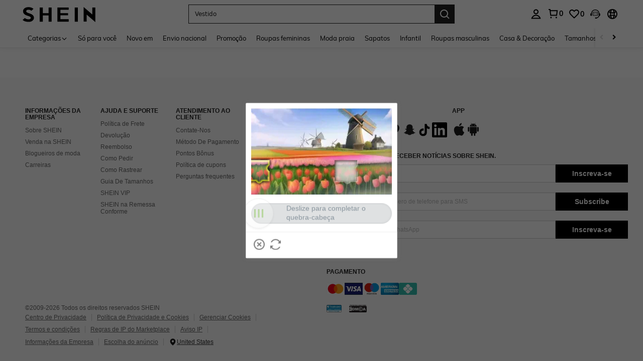

--- FILE ---
content_type: text/javascript; charset=utf-8
request_url: https://br.shein.com/devices/v3/profile/web?callback=smCB_1769079525368&organization=FPNyuLhAtVnAeldjikus&smdata=W7N7Uu94bq%2BVmrg%2BpkkKvFZgZI6vVFKHgoOGlgRv%2BmL5mnPbjP3jfPCoiCRekMlPQHHqZQFrNsWIDFSvBgROxnD9UE8Heqr5QQEDuAS4RknltILmq%2FEbuvDQeSEcqqvwtMhYnWsWYdMPIAJgiui1SwLWG4Pf7%2FH%2BculbN6U8R90ilLvIxnoDasMj6A8jtfqCRFwnDTQ9O9slsjC17D62VAMGtCauieKjg8tTDrkiiXbnB%2BYmRaCz73D0eKeaGD11Pgs2dth9LEKEBccnHaHE2rNowUYdTRcnjqkMW55ip%2Bv9gQDj6y4WN5950%2FvsPUg3sC9fpKbJ%2F7MYqfEwBaZjTy%2FiEZgqqOwQXLYwC8lFwb3d8gQ2SRfaUVaEjasxNBMoMkxFARPWSjtMy8rkflBKBOGEHeEY%2F1S8zxMoteb%2B0L06wdW4j%2BI4z9bqtdiTotrNuJnxvy3yYaZnF5En0eENxk%2BzyTCNp9D5VZMEQzWcZrEBY5lV3Z3zGfiLtuSB8BCbyLoOTZ%2FLJjlFT13HbqaLOhANv3CKCSQtA6DdVBaPIjeuF5jlijrQ47BKBmiOmce9hvkL2zUwLe4Lov0BeNfDvFDt%2B83YctAEUTXdD7SPUzNBhz58TsGawF7vRFQkuBtMm7ZDkAyeLys32fjLof9m%2FsK65AWVmRUc%2Fe25ZGSBsYpfMTQHAOg2r%2B7Yx7ikm9jj%2FnK%2BRpcORGkEXU%2BZ%2B0IuNgBnokWu1eTdE%2BYNhaYePJYkz8mSWmJ06j5MJzIMyA60HlM3rpkrJR1D%2Bn%2BRiopkhHoronPrRfZTiI6ACn3zf3QhGHQtkPrW0qkAuLp7nIyWxayKWm6Fri6yJeunKsJ0jakzO%2FGLKJYs8az%2FROChWb4gFD8Rqhpl4s29UZYSZXb1lBioqkVBYB2Gu%2B0w%2Bgd%2BJ8JWKIqXhJ3TPLkeo06z%2FyacsvcdIZzIU%2FUmu1Z2JwUUIekLit3OyWF5j0yJJhMRrSJ2uvu5RmSw21dtjKXfd9dCb2xL5cp7k5Hn17zmIG%2F3cI4zVdlgKaDH19zTTpZb%2BPBZxYq9Rm2zwCY1ubH6fkKJciUOjiF7LahmLYznwSeENT1%2BeHfGKmEGWvhT%2BpmhvUjgeH0FeGzDD4xZXnucQ01VfOdwCrh%2BaEJ6of2d3zEwmKXfi%2BErgu3J0Wm2BI8mRGl1ept0%2FxxBvt%2Ft2BjENYIncf31vf4auhaIMpXLjE55qHuVPy4KFKorPsLbo8ImC19kyS11zSBexM59W%2FUV1JUh5LERL3col82NLDQY1CyuTVj%2FmecgXb6EKW8cnFWhYcn71hVrihROwGSibAHXAoccdmsM6ZZXSqOFq2LH5TyIUXJjifRneKyLe45HRz%2F0vxMOXDrv3jDWmYfNrP2FqCLSQh%2BBaeRgjefBAkNXuC2Yx4knQSFSls31DYWuK5YQX0w%3D%3D1487577677129&os=web&version=2.0.0
body_size: -308
content:
window['smCB_1769079525368'] && smCB_1769079525368({"code":1100,"detail":{"len":"12","sign":"kqnHTg5SnnBnnV8ta/7z7A==","timestamp":"1487582755342"},"requestId":"c1c372ea4ffbc9895d60156d88d65793"})